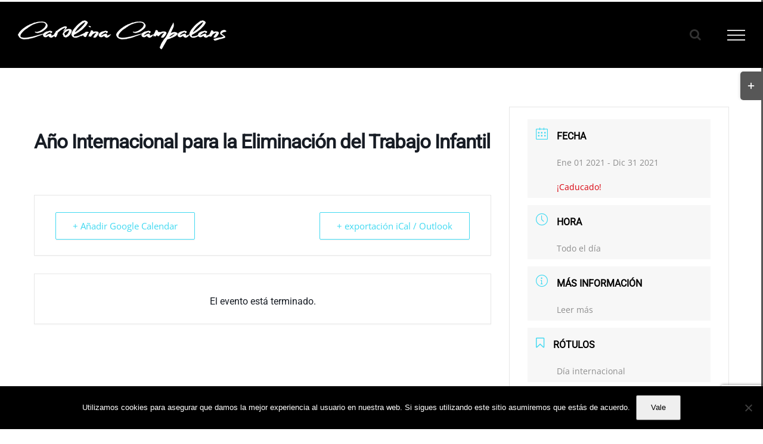

--- FILE ---
content_type: text/html; charset=utf-8
request_url: https://www.google.com/recaptcha/api2/anchor?ar=1&k=6LeKv6AUAAAAAKEpGzSNjprGoSAgWRApek13Qckd&co=aHR0cHM6Ly93d3cuY2Fyb2xpbmFjYW1wYWxhbnMuY29tOjQ0Mw..&hl=en&v=TkacYOdEJbdB_JjX802TMer9&size=invisible&anchor-ms=20000&execute-ms=15000&cb=ns4pxl45aqnq
body_size: 45630
content:
<!DOCTYPE HTML><html dir="ltr" lang="en"><head><meta http-equiv="Content-Type" content="text/html; charset=UTF-8">
<meta http-equiv="X-UA-Compatible" content="IE=edge">
<title>reCAPTCHA</title>
<style type="text/css">
/* cyrillic-ext */
@font-face {
  font-family: 'Roboto';
  font-style: normal;
  font-weight: 400;
  src: url(//fonts.gstatic.com/s/roboto/v18/KFOmCnqEu92Fr1Mu72xKKTU1Kvnz.woff2) format('woff2');
  unicode-range: U+0460-052F, U+1C80-1C8A, U+20B4, U+2DE0-2DFF, U+A640-A69F, U+FE2E-FE2F;
}
/* cyrillic */
@font-face {
  font-family: 'Roboto';
  font-style: normal;
  font-weight: 400;
  src: url(//fonts.gstatic.com/s/roboto/v18/KFOmCnqEu92Fr1Mu5mxKKTU1Kvnz.woff2) format('woff2');
  unicode-range: U+0301, U+0400-045F, U+0490-0491, U+04B0-04B1, U+2116;
}
/* greek-ext */
@font-face {
  font-family: 'Roboto';
  font-style: normal;
  font-weight: 400;
  src: url(//fonts.gstatic.com/s/roboto/v18/KFOmCnqEu92Fr1Mu7mxKKTU1Kvnz.woff2) format('woff2');
  unicode-range: U+1F00-1FFF;
}
/* greek */
@font-face {
  font-family: 'Roboto';
  font-style: normal;
  font-weight: 400;
  src: url(//fonts.gstatic.com/s/roboto/v18/KFOmCnqEu92Fr1Mu4WxKKTU1Kvnz.woff2) format('woff2');
  unicode-range: U+0370-0377, U+037A-037F, U+0384-038A, U+038C, U+038E-03A1, U+03A3-03FF;
}
/* vietnamese */
@font-face {
  font-family: 'Roboto';
  font-style: normal;
  font-weight: 400;
  src: url(//fonts.gstatic.com/s/roboto/v18/KFOmCnqEu92Fr1Mu7WxKKTU1Kvnz.woff2) format('woff2');
  unicode-range: U+0102-0103, U+0110-0111, U+0128-0129, U+0168-0169, U+01A0-01A1, U+01AF-01B0, U+0300-0301, U+0303-0304, U+0308-0309, U+0323, U+0329, U+1EA0-1EF9, U+20AB;
}
/* latin-ext */
@font-face {
  font-family: 'Roboto';
  font-style: normal;
  font-weight: 400;
  src: url(//fonts.gstatic.com/s/roboto/v18/KFOmCnqEu92Fr1Mu7GxKKTU1Kvnz.woff2) format('woff2');
  unicode-range: U+0100-02BA, U+02BD-02C5, U+02C7-02CC, U+02CE-02D7, U+02DD-02FF, U+0304, U+0308, U+0329, U+1D00-1DBF, U+1E00-1E9F, U+1EF2-1EFF, U+2020, U+20A0-20AB, U+20AD-20C0, U+2113, U+2C60-2C7F, U+A720-A7FF;
}
/* latin */
@font-face {
  font-family: 'Roboto';
  font-style: normal;
  font-weight: 400;
  src: url(//fonts.gstatic.com/s/roboto/v18/KFOmCnqEu92Fr1Mu4mxKKTU1Kg.woff2) format('woff2');
  unicode-range: U+0000-00FF, U+0131, U+0152-0153, U+02BB-02BC, U+02C6, U+02DA, U+02DC, U+0304, U+0308, U+0329, U+2000-206F, U+20AC, U+2122, U+2191, U+2193, U+2212, U+2215, U+FEFF, U+FFFD;
}
/* cyrillic-ext */
@font-face {
  font-family: 'Roboto';
  font-style: normal;
  font-weight: 500;
  src: url(//fonts.gstatic.com/s/roboto/v18/KFOlCnqEu92Fr1MmEU9fCRc4AMP6lbBP.woff2) format('woff2');
  unicode-range: U+0460-052F, U+1C80-1C8A, U+20B4, U+2DE0-2DFF, U+A640-A69F, U+FE2E-FE2F;
}
/* cyrillic */
@font-face {
  font-family: 'Roboto';
  font-style: normal;
  font-weight: 500;
  src: url(//fonts.gstatic.com/s/roboto/v18/KFOlCnqEu92Fr1MmEU9fABc4AMP6lbBP.woff2) format('woff2');
  unicode-range: U+0301, U+0400-045F, U+0490-0491, U+04B0-04B1, U+2116;
}
/* greek-ext */
@font-face {
  font-family: 'Roboto';
  font-style: normal;
  font-weight: 500;
  src: url(//fonts.gstatic.com/s/roboto/v18/KFOlCnqEu92Fr1MmEU9fCBc4AMP6lbBP.woff2) format('woff2');
  unicode-range: U+1F00-1FFF;
}
/* greek */
@font-face {
  font-family: 'Roboto';
  font-style: normal;
  font-weight: 500;
  src: url(//fonts.gstatic.com/s/roboto/v18/KFOlCnqEu92Fr1MmEU9fBxc4AMP6lbBP.woff2) format('woff2');
  unicode-range: U+0370-0377, U+037A-037F, U+0384-038A, U+038C, U+038E-03A1, U+03A3-03FF;
}
/* vietnamese */
@font-face {
  font-family: 'Roboto';
  font-style: normal;
  font-weight: 500;
  src: url(//fonts.gstatic.com/s/roboto/v18/KFOlCnqEu92Fr1MmEU9fCxc4AMP6lbBP.woff2) format('woff2');
  unicode-range: U+0102-0103, U+0110-0111, U+0128-0129, U+0168-0169, U+01A0-01A1, U+01AF-01B0, U+0300-0301, U+0303-0304, U+0308-0309, U+0323, U+0329, U+1EA0-1EF9, U+20AB;
}
/* latin-ext */
@font-face {
  font-family: 'Roboto';
  font-style: normal;
  font-weight: 500;
  src: url(//fonts.gstatic.com/s/roboto/v18/KFOlCnqEu92Fr1MmEU9fChc4AMP6lbBP.woff2) format('woff2');
  unicode-range: U+0100-02BA, U+02BD-02C5, U+02C7-02CC, U+02CE-02D7, U+02DD-02FF, U+0304, U+0308, U+0329, U+1D00-1DBF, U+1E00-1E9F, U+1EF2-1EFF, U+2020, U+20A0-20AB, U+20AD-20C0, U+2113, U+2C60-2C7F, U+A720-A7FF;
}
/* latin */
@font-face {
  font-family: 'Roboto';
  font-style: normal;
  font-weight: 500;
  src: url(//fonts.gstatic.com/s/roboto/v18/KFOlCnqEu92Fr1MmEU9fBBc4AMP6lQ.woff2) format('woff2');
  unicode-range: U+0000-00FF, U+0131, U+0152-0153, U+02BB-02BC, U+02C6, U+02DA, U+02DC, U+0304, U+0308, U+0329, U+2000-206F, U+20AC, U+2122, U+2191, U+2193, U+2212, U+2215, U+FEFF, U+FFFD;
}
/* cyrillic-ext */
@font-face {
  font-family: 'Roboto';
  font-style: normal;
  font-weight: 900;
  src: url(//fonts.gstatic.com/s/roboto/v18/KFOlCnqEu92Fr1MmYUtfCRc4AMP6lbBP.woff2) format('woff2');
  unicode-range: U+0460-052F, U+1C80-1C8A, U+20B4, U+2DE0-2DFF, U+A640-A69F, U+FE2E-FE2F;
}
/* cyrillic */
@font-face {
  font-family: 'Roboto';
  font-style: normal;
  font-weight: 900;
  src: url(//fonts.gstatic.com/s/roboto/v18/KFOlCnqEu92Fr1MmYUtfABc4AMP6lbBP.woff2) format('woff2');
  unicode-range: U+0301, U+0400-045F, U+0490-0491, U+04B0-04B1, U+2116;
}
/* greek-ext */
@font-face {
  font-family: 'Roboto';
  font-style: normal;
  font-weight: 900;
  src: url(//fonts.gstatic.com/s/roboto/v18/KFOlCnqEu92Fr1MmYUtfCBc4AMP6lbBP.woff2) format('woff2');
  unicode-range: U+1F00-1FFF;
}
/* greek */
@font-face {
  font-family: 'Roboto';
  font-style: normal;
  font-weight: 900;
  src: url(//fonts.gstatic.com/s/roboto/v18/KFOlCnqEu92Fr1MmYUtfBxc4AMP6lbBP.woff2) format('woff2');
  unicode-range: U+0370-0377, U+037A-037F, U+0384-038A, U+038C, U+038E-03A1, U+03A3-03FF;
}
/* vietnamese */
@font-face {
  font-family: 'Roboto';
  font-style: normal;
  font-weight: 900;
  src: url(//fonts.gstatic.com/s/roboto/v18/KFOlCnqEu92Fr1MmYUtfCxc4AMP6lbBP.woff2) format('woff2');
  unicode-range: U+0102-0103, U+0110-0111, U+0128-0129, U+0168-0169, U+01A0-01A1, U+01AF-01B0, U+0300-0301, U+0303-0304, U+0308-0309, U+0323, U+0329, U+1EA0-1EF9, U+20AB;
}
/* latin-ext */
@font-face {
  font-family: 'Roboto';
  font-style: normal;
  font-weight: 900;
  src: url(//fonts.gstatic.com/s/roboto/v18/KFOlCnqEu92Fr1MmYUtfChc4AMP6lbBP.woff2) format('woff2');
  unicode-range: U+0100-02BA, U+02BD-02C5, U+02C7-02CC, U+02CE-02D7, U+02DD-02FF, U+0304, U+0308, U+0329, U+1D00-1DBF, U+1E00-1E9F, U+1EF2-1EFF, U+2020, U+20A0-20AB, U+20AD-20C0, U+2113, U+2C60-2C7F, U+A720-A7FF;
}
/* latin */
@font-face {
  font-family: 'Roboto';
  font-style: normal;
  font-weight: 900;
  src: url(//fonts.gstatic.com/s/roboto/v18/KFOlCnqEu92Fr1MmYUtfBBc4AMP6lQ.woff2) format('woff2');
  unicode-range: U+0000-00FF, U+0131, U+0152-0153, U+02BB-02BC, U+02C6, U+02DA, U+02DC, U+0304, U+0308, U+0329, U+2000-206F, U+20AC, U+2122, U+2191, U+2193, U+2212, U+2215, U+FEFF, U+FFFD;
}

</style>
<link rel="stylesheet" type="text/css" href="https://www.gstatic.com/recaptcha/releases/TkacYOdEJbdB_JjX802TMer9/styles__ltr.css">
<script nonce="uEgGcOxvX8AUW_-0nZCSPw" type="text/javascript">window['__recaptcha_api'] = 'https://www.google.com/recaptcha/api2/';</script>
<script type="text/javascript" src="https://www.gstatic.com/recaptcha/releases/TkacYOdEJbdB_JjX802TMer9/recaptcha__en.js" nonce="uEgGcOxvX8AUW_-0nZCSPw">
      
    </script></head>
<body><div id="rc-anchor-alert" class="rc-anchor-alert"></div>
<input type="hidden" id="recaptcha-token" value="[base64]">
<script type="text/javascript" nonce="uEgGcOxvX8AUW_-0nZCSPw">
      recaptcha.anchor.Main.init("[\x22ainput\x22,[\x22bgdata\x22,\x22\x22,\[base64]/[base64]/[base64]/[base64]/ODU6NzksKFIuUF89RixSKSksUi51KSksUi5TKS5wdXNoKFtQZyx0LFg/[base64]/[base64]/[base64]/[base64]/bmV3IE5bd10oUFswXSk6Vz09Mj9uZXcgTlt3XShQWzBdLFBbMV0pOlc9PTM/bmV3IE5bd10oUFswXSxQWzFdLFBbMl0pOlc9PTQ/[base64]/[base64]/[base64]/[base64]/[base64]/[base64]\\u003d\\u003d\x22,\[base64]\\u003d\\u003d\x22,\x22w4Y5wrfCtlHCksKlGMOhw7vDrSQHwodYwohUwoNCwrLDhHbDv3rCsHVPw6zCq8OhwpnDmVzCgMOlw7XDg3vCjRLChg3DksOLVljDnhLDm8Ouwo/ClcKACsK1S8KDHsODEcODw7DCmcOYwofClF4tJgAdQkpcasKLIMOJw6rDo8OXwoRfwqPDv0YpNcKvYTJHHcOvTkZtw4ItwqEeCMKMdMORGsKHesO1GcK+w585Qm/DvcOdw5s/b8Kgwrd1w53Cn2/CpMObw73CucK1w57DtcOvw6YYwrN8ZcO+wqJ3aB3DgMO7OMKGwp4iwqbCpGTCnsK1w4bDhhjCscKGUD0iw4nDvDsTUTJDex9oSixUw6vDgUV7IcOJX8K9KxQHa8K/w6zDmUdtTHLCgzpUXXUQMWPDrEvDhhbChibCkcKlC8O0X8KrHcKFLcOsQm04LRVxaMKmGlgMw6jCn8OXYsKbwqtIw7Unw5HDtcO7wpw4wqnDoHjCksOVKcKnwpZaLhIFARHCpjoiAw7DlCLCgXkMwrYpw5/CoQk6UsKGLcOjQcK2w77Dokp0Ln/CksOlwpEew6YpwqrCt8KCwpV1RUgmJ8K/ZMKGwrVQw55OwqQaVMKiwodgw6tYwosJw7vDrcOANcO/UAZCw5zCp8KoM8O2Lx/Ck8O8w6nDpsKcwqQmYcKzworCrijDtsKpw5/DvMO2X8OewpHCmMO4EsKTwp/[base64]/[base64]/DtsO/cMK+HHFuFhsuVDBJw7BwWMKjAMONw4TCvsONwrfCuRvDmMKGOlzCvnDCk8OqwqVADREhwqVfw7BgwojCucOTw5vDmMOIS8O+O00sw6wiwpN9wqU+w4LDq8OwdTzCmMKpPlbCjBbDlS/Dt8OnwpDChsKQecKcQcOCw4sbMcORP8K/[base64]/DvE4XAMOyLsOocsKdVEE6GzxEw6fDj3YSwogfAsK/w43Dg8Ovwq4aw6pawobCoMOICcONw5k1UwzDusO3fsOWwo9Nw5sUw5TCsMOLwocIw4vDrMKdw6JMw7TDiMKzwpzCoMKgw6lRDnPDi8OIIsOewrjDiAVGw7HDhWh/wq0yw78adcKyw6sew7xDwqvCmBBfwqbDiMOYZ2jCnywWMRIiw4h9DsO/dSoRw6tSw4bDg8OHEcKwa8OTRTLDsMKaaRbCp8KYHVgTMcOBw7rDpg/[base64]/[base64]/CscKFwo8KGsKxUnpRw6R6w6ooNsO0JAsYw4MMDcO3a8OiTgvCqDp7EsOBd2PDkBkAIsKyQMK7wpFRNsOUD8KhRMO2wp4DWlJNYn/CjBfClx/CiiBjVlfCusOxwqvDksKFJx3CgWPCoMOaw7PCtw/[base64]/DhMOTTCZKw5HCo8OgJAEdNTnDtsOsw69iCzBnw60ewrXDo8KqdMO6w71rw4XDkAbDpMKqwpzCusOaWsOGfMOAw4LDhMKDdcK6ccKxwo/[base64]/w5zDtcKdNh9cw7/Ch8Kbw4ocDsOIRQksw5grTlrDisO0w6J2cMOGcgN/w7jCi3NPYkNgB8OfwpjDrENKw6sUIMKWDsO+w47Dpk/DlgbCosONbMOzUA/CscK/wpnCh1FRwrxbw4BCLsKKwr5jZD3CkhURWA4RV8K/wpDDtjx6Ugcaw7HCkMOTSsOEwp7CvnfCiHzDt8Ovw5cAGgZ7w6N7HMO/[base64]/CgMKWwr7Cty1tGcO2w5rDv8KnSMO5G8OPw4YuwqLCmsOUb8OmWcOPT8OFVT7CmAQVw7PDvcK3w53DqzTCmcO1w5lEJEnDjmBfw6FHZnnCmwzDtMO2VnxSU8KvGcK/wpPCoGpxw63CgSbDl1/DjcO4wo93elbCtcK2ZBd9wrcbwo8ww6nCk8KOVQd5wpnCocKow4AeZFTDp8OfworCtUdzw4vDocKsFTZ1d8OPCcOtw4vDum3DisOewrXDrcObBMOQaMKhSsOow6PCshrDoFQHwozCkkMXBmxpwpYeRVU6wrTCtEDDmMKILcOra8OJUsOMwq/CscKZZMOywpbDusOhesKrw57Dm8KDLxDDliXDvlvCkjxAWjM8wrPDqxzCmsOIw5HCsMOswo5qNcKMw6hDES4CwpZ5w4JYwrXDmlROwrnCmwgXGMO4wovDscK1RHrCscOUGMOqAsKbNjc6Tl3CtsK6fcKcwopBw4/DigECwooow5fDmcK4aHpUTBwZwrHDkRzCpn/CngrDhMOAWcKrw7/DjRHDnsKYGR3DmQVAw7gSb8KZwp7DtcOsJsOewofChsK3EnvCn3/CvRPCvlfDnwYvwoMnRsO7ZsKmw6EIRMKawpLCjMKLw7AwL1zDv8OZAGxAKcOKRsK9VjrCpUnCo8O/w4ssFG7CnjNgwqgHTsOsK0kowqTDssOWNcKsw6fCtTtcVMKbYk1GbsO1YGPDs8KRWinDjcKLwrJSSMKmw63Du8KoMHgTUz7Dhk0FRcK0Rg/CocO1wpPCicO2FMKGw5tHcsKMTMK1UnAILGHDrS5vw7w2woDDo8OZEMOTS8O0WXJYUzTCn3knwobCqXPDtw1PcVwvw5xRB8K7w6l/XADCs8OyTsKSYcKeOsKhfll/PxvDnXnCusOkesKjIMOyw4nCmE3CiMONe3clKEnCqcKbUTAfNlIWZcK6w6vDk0zCihrDiQ0RwoIIwqDDp1jCrmpmf8KowqvDkn/CoMOHFi/Cn35LwrLDrMONwoM9wrore8OYwonDjcKvEmBKS23CkToMwpkcwppTJsKTw5fDssOzw70fw5oYXzwCQkXCjMKXHh3DgMOracKdVQfCisKzw5LDrcO6ZMOQwrkqUgkJwonDhcOdU33CocO9wp7Co8OiwpwYF8KtYQAFOENoIsO/bcKbQ8OQXiTCiTnDosOow4VjGjzDp8OVwojDnGdsCsOIwp9IwrF4w5VEw6TCmmswHhnDsm/DvcOAQsOywp5VwpXDpsOowpTDlsOTFk00R3/DkF8ZwovCoQEMOsOnNcKUw7fDlcOVwr/Dl8KCw70EJsOfw6fCrsOPbMKZwpxbRcKlw6TDtsOITsK7TT/CuT/ClcOKw5RBJ1oQRcONw5TCt8KGwqJIw59Xw6EiwqV6woJKw5JWBsOlMFkgw7XCu8ODwovCkMKEYwcRwpTCmsONw4hEUDnCv8OIwr4/[base64]/CgsOMVivDolR/NBfDqQ/DkVPChmhGMzzCk8KeKDJ/worCnEjDr8ORH8KBL2doXcOORcKOwojCuXDClsKtTMO/w6HDu8ORw5NdIn3ClsKuw7Nzw43DgMOFM8KkdsKIwr3DucOqwp8YdcOrR8K1YMOCwq4yw4R/YmhmRAvCq8KvD13DhsOcw41vw4HClcO0b0DDhVV/wpPDsxp4EE8bCsKDW8KEX09vw6LDpFBLw6jCinECe8KxQ1rCk8OUwpBiw5pdwq07wrDCqMKlw7PCuFfCjkJ9w6pXQ8OYa0TDmcOnLcOGVRXDniUBw7DCt0zCpcOzw4PChmccAzbCtcO3w7NPVMOUwoFvw5nCrzfDsgpQw5wXw7p/[base64]/w4PDpCTCpxcDw4IvG3DDq8Khw5zDlMOSQxLDiDDDqMKIw5zCmXlIW8KwwrF2w53DnznDjcK3wqMYwpcScH3DrwJ/YmbDlMOXccOWIsK8wrLDrmsIesOVwocyw5bCkEg/WsOVwr8mwqvDs8K4w7VWwr00YBRLwoB3NADCtcO8w5AXw7nCuRgiwoVASx9LA2XChkE+worCoMK6NcKNIsO3Dw/CvMOlwrTDjMKowqgfwqN7HH/CoxTDsk5kw5DDlk0eBVLCr3VtWTwaw6jDm8Osw5x/worCm8OJK8OfFsKeP8KIPld3woXDmTPCnR/DvDfCpUDCpsK7DcODUiA9EhcTGsOxw6V6w6FmcMKMwqvDhUwiCBoQw7HCt0USPh/CgywnwofCuB9UVsOoNMKAwpPClUNXwqcew4vDmMKEwoTCuQE7wqp5w4ldwrTDlxQNw5Q2CwINwqwuMMOpw6TCu00rwrhhJsKZwp/CncOvwqbCk11XSVYHKgfCqcO5Xx7DsydIVMOQA8OOwq8cw5/DuMO3KQFAXcKCW8OkfsOhw4U4w63Dp8KiEMKPNsOyw7liRCRGw7AKwpdocxMbPnLDtcO9eWTCicK+w4zCt0vDoMK5wqDDnC87bUMRw7PDu8OLKUcHwqJgFAl/NjrDklEqwoHCtcKpBgYXGE8fwrrDvj3CljLDkMKHw5PDvl1Bw7VVwoETdMOnwpfDh2Vlw6IgQkw5w64sLsK0L1XDiVkhw5MewqXCi19qKk96wr8uNcO9BFB2KMKxe8K9K21Sw5DDlsK9wooqJWrCiQnDoUjDtQlsOz/ClhvCkMKQI8Oawq8TRhQLw44cFnTCiDxtb3xTIiE2NQ0Ew6QUwpNqwo8CDMK2FsONREXCrFB4GALCisOdw5fDvcOSwoN6UcOSNVvCv3TChmMOwpxOcsKvSCFtwqsAwpnDl8KhwqRMUxIkw5FmHiPDi8KOSigqZlZ4b0hgQT93wrgrwpPCrQpvw40Nw4c/[base64]/[base64]/CqMKnwrPDiHIKM8KAw6/Dg8KlEVVMEzTCgMK8ai/[base64]/CnF3Dn8OSY2tVwrPDvMO8wr8Gwq/Dr2zCpFTCpFjDlDgzLybClMKww713J8KfGi4Gw7UIw58hwqTDuCECHsOPw6HDkcKvwobDhMKKOsKuH8OEHsO2RcKjA8Kbw7nCl8OobsKIQjBbwqvClsOiPcKtXcKmZCPCqkjCpMOuwq7CksOeJDYOw4/[base64]/DkcOcVWVTdMOFIcOISH7Dj8OWNCAzw78CFMK6a8KkFlxMN8OHw6/CkXs1wrl6w7nCjCDDojDClyBVfXDCj8OkwofChcKtbFvCssO/YBwXIiE8w53DkMO1VcKVJCHCk8OLGhFedyofw5QYUcKUwpPCl8Oew5hFfcOAFlY6wq/Chh11fMKfwobCoHl7Rx5KwqjDo8OgO8ODw4zClTJiI8OBTH3Dl3bChx0PwrYrTMOudsOdwrrCpR/DqkQ5FcO3wqxHacO/w7zDmcK3woBiE08mwqLCjMOGRyBsUhXCrw4PR8KbasKSOkxzw4XDvATDmcKtc8Ouf8KqNMONRsK8CMOzwrF5w4pnBjzDowQVFFrDjm/DiggBwoMeIjFxdTwbKSvDr8KMd8KKBcOCw7nDkSTDuCDDiMOYwpfDon12w5fCjcOHw4kaKMKmQsOiwqnCkDbCrALDtC0TIMKJalDDuzJiH8K+w50Mw7FUScKeehQQw6nCnidJex8Qw5HDqsOEeBPCkcKMwrXDicKYwpA/GUk5w4zCn8K8w4MBJsKnw6LDjsKkdcO4w6nCs8KTw7DCglsbbcKMwoh0wqVWY8Kow5rCgMKUInHDhMOzd3rCoMKQATHDmMKxwqvCtH3DmxrCtcKWwohEw6HCrcOzKWDDlz/CjWbDj8KowrDCjh/[base64]/CvCkgM8Knd1xFMMK8w7BWQRoZwr/CiRDClRFUw6bDl2fCtw/CoFV8wqcewo/[base64]/CnsOPZxkww65Qw5Ncw6xmU8Kxc8OXPlvDq8OBPMKNUwIxXsOnwoIxw4N9F8OCeGBsw4HDjEkwPMOuNVXDjRHDuMKTw4/DjnEHPsKzJ8KPHhPDicOwOwrChcOlaDfCh8KTYDrClcKoO1jCtTfDlVnClx3DrirDqj8/wpLCisONc8Kiw4IRwoJOwpjCgsKrSl5LI3Bqw5nDiMOdwosKworDpHnCpB4DOmjCvMKAQEfDscK8BmLDicOGcXfDnSXDlMO1CybCjibDq8K4w5l3csOSJFZmw6R9wrTCg8Kow7xELioNw5XCvcKrGMONwpHDt8O2w5x5wrA3EhRYfAbDjsKibG3DocOHwoTCrD7Cow/CjMO3LcKdw6VawqrCpVRRIkIqw4rCrQXDpMKVw7rCkERQwrk9w5UfasOUwqTDmcOwLMK/wrxQw7RYw54jS2ciEgfCiGjCglDDtcOQQ8K0LSJXw4F5GMKwehVWw4jDm8K2fnPCkcOQEUJVaMKRCMOANGXCsUYww60yAjbCk1lTC0XDvcKvMMOhwp/[base64]/DocKKwog1csOYwp/CjmrCvMOhUFXDv3oyaSN8YMKfbMKyejvCuylCw4UjBDLDr8O1w6rDkMO5Gz1Zw5/DtWcRVjHCp8OnwqvCj8Onwp3DpMKPw7jCgsOwwpNxNkzClsKZKCQgIMOKw7Utw6vDscOsw7rDg2jDhMKxwrPCvcKKwrIOeMOfCHDDjsKad8KiRcOBw4LDlDxwwqJYwrURUMKLKRHDucKyw7/DulPDi8OSwrbCsMO/SRwBwpDCpsKzwpzDkHpHw4RmdsKEw4YAPsOZwqZxwrZ/f1lUOXDDsCFVSmBRw69Cwo/DusKiwqnDiAkLwrcVwrAfEmoow4jDtMOUXsOfc8KbW8KJJUU2woQpw5DDs1XDuXbCrGEuBMOEwpBVFcKewppewrDCm0fDjkgvwrXDssKww7vCt8OSPsOvwo3DvcK/[base64]/CsMKnVMOAbsKdwqbDpcOXCmJRwoHDswJGRsK5w68yNx7Dqztfw6RcPH5/[base64]/[base64]/[base64]/ew/[base64]/DscOtTcO2F8Kyw6HClMOxwrEyw5bDrMK4EcKJw7tew5tibjUJOjs7wofCmsKJAgXCocKBVMKtKsKdBXPCosOgwpzDqksTdCPDrcK4dMO6wrYMexjDqkJewr/DuA/[base64]/CoEDDiQt4GTVsLMOSw6DDvcOzCcKpSsKyUcOMQnlCUzA1HMK/[base64]/[base64]/CvsKveXLCjsKvd8OLw6TDnm3DtsKpw6jCrSIjw50vw5XDk8O9wqPDrzZTbj7Ci0HDh8K5ecKSMgkeCRoaL8K6w5IRw6bClCA3wpRdwrxdb29/w5FzRh3CjD/DghY4w6pMw6LCncK1YMK6KQQQwrDCuMOaBQl0wrwuw6l1ZWTDosOaw58PbMO6woTDhRt/NMOIw6nDuWNrwo5UDcO5A33CpmLCvcOvwoVtw5PCq8O5wrzCr8KHL0PCkcKxwp4vGsO/w4vDh0whwrcWFT57wot/w7fDjMOXbS4kwpdKw53Dq8KhMcKCw7h9w4siI8KVwokhwofDvzpdOitswp08w5HDt8K4wq7Ck1B1wqVUw4vDpk/[base64]/YMKSFsKSw73CtiLCh8K7w7nCqi7Dg8OZw6fDpsO5w7UQw4UDdMKub3TCmMOGwofCqV/[base64]/DmsOlSBpWw6NSGmbDiMKUwqvDsMOSwrVfUcKqB3gyw5kDw6w1w7nDrmMjGcK6w4jDtsOLwrrCnMKYw5TDiFwiwrLCicKCw68jD8OmwrtRwoHDhEPCtcKEwpDCklk5w51TwofCh1bClMKlwqdnWsO3wr3DuMOTUAHCkgZgwrXCpk18dcOawrZJbW/DscK1BEvCtcO+b8K3GcKSHMKyL3PCgcO/wo7Cs8Ktw4bCqQQYw6hrwpdWwrctY8KWwqYRBG/[base64]/CtUpKw4I+wrjDvsKmWGoawp/CvVE8KAAuw5nDrMKOR8KSw47Cp8OIwqzDq8KvwoYNwoFbEQ1jRsK0wrzCojs3w6zDgsKzT8Khw5XDi8OTwoTDjMOMwp3DpsO2wofDixHCj2bDqsKQw5xbPsOMw4UYdGTCjhEbO07DssKFVsKHasOsw4TDiHdmR8K2MErCisKzGMOYwqtswo1QwoBVGsKNwqR/[base64]/CginDgMOGeSTDvWUNFCnDmsO0w7bCpsOCTU07w7DDscO0wrFCw7Uaw6hzfjzDsmXDh8KPw6nDrsK1wqslw5TDmRjCgVFowqDCgcKqV0J7w7Mfw6/Cs2sldcOmccOPUsOBYMOPwrnDuFDDt8OrwrjDkQ0TLcK9DsKiRlfDsVpobcOLC8OgwqfDtSMdVATDk8KrwpjDicK3woYpJwTDpirCgEQZDnZ/wop4IMO0w4/DvcK8w5/ClMOEw7HDqcKLasKzw783DcKjIhEfSEfCgcOYw5smwrYVwq4zPMOhwo3DkglBwpw+aF98w6tHw70WWsKcV8OBw5/CgMOiw71Vw7jCpcOzwqvDg8O4TDXDpRDDuRM2azV8IUjCusOWTsK/fcKdUMOlP8O3RMOfJcOsw5jDuQAze8KYbWc1w5nCmQPClcOOwrDCpg/DohYmw7EwwozComQLwrDCvsOgwprDo3jDlFXDtDLCqEQaw6zCr00fL8KeSjvDl8KuKMOZw6jCgRYHc8KaFHjDvGrCnRkVw49Ow4bDsgfDkH3CrHHCjH8if8KuKcOYEcOmdlTDt8Obwo8aw4bDlcOVwrDCvMOQwp/Dn8OOwqbDncKow7VNV1ZSE2/DvcONDE4rwogywrtxwq7ClyvCtcK9B33CtD/Col3CjV5WRDfDriB6WhYiwr0Lw7sUawDDvcOEw5rDtMOkPit8w4J+C8Kvw4cxw4IDVcKOw7TCrCoWw7sVwqDDnCBNw4BRwrLCshLDjRzDrcObw4jCh8OIPMKowpjCiVcVwrcmwqBGwpNLOMOcw5RWOEF9B0PDoVfCscKfw5LCugXDjMK/JS3DrsKdwprCoMOxw7DChsOBwrAPwoo1wpxpaWNhw5tqw4cXw73DlXLCqEdSeC12wprDmG98w6bDu8Ocw6PDugZhOsK3w5QWw6rCrMOvf8O6HyDCqhfCiUbCtTktw7xDwoHDtTwfasOZdcKodMK/wrlMH3AUOj/DucKyYWghw57ChlrCg0TCicOUTsK2w4J3wqhFw48Hw7HChQXCpBZ3eBAxHWLCsz3DliTDkDFCHsOJwopRw6nDlXbCl8KxwpnDqsKybmTClMKGwoUKwoHCo8KEwq8pW8KbA8O2wo3CmcOewqp5w5k1JcKzwq/CosKBBMK9w58XEsKWwrlZax/CshjDh8OIXsO3R8O2wpTDthxXRMONDMODwo1zwoNmw69NwoBALsOhIWfCkFM8w7IgDVNEJn/DkMKCwqgYSsOrw4DDrcKPw4xDaGZTCsOjwrFkw58DfDc6Wx3CgcKOJCzCtsOFw5sYVxfDgMKuw7HCg27DkSTDtcKtbFLDgQw+NU7DrsObwofCrsKvYMOrEkF0w6cpw6HCjcONw4zDsTdBSn9iCghKw4V6wos/w4hUa8Ktwoh6w6M7w4PCnsONGcOFCBt9HibDqsORw6EtIsK1w7gwHcK8wpBNJ8O/[base64]/DsGMNw5/DrsOGwqAJa8K3a1HCg8ObDHvCpBN4w4x4woR3Pz3Cs3psw4fDqMOpwoQ1w795w7jCgWsyQcKUwrU8wp17wqojVh3CsEfDuAl2w7jCnMK8w47DuWccwqc2LzvDpUjDg8OOeMKqwr/DuTzCpsOzwqotwqFcwrVFAXbCjkotDsO7wrQHVG3DnMKlwq1ew5s/NMKDccKlMSNRwq1ow4lTw6IVw78Aw4l7wojDkMKQHsO0YMKFwpVJbsO+BMKZw60iwpbCncOTwoXDnHzDo8O+ayYlLcOpwrPDtcKHB8ONwo7ClRMIw7gUw6dMwpvCpnHCmMOPNsOtdMKSLsOLDcOCSMOww7HCgy7DssOIwpvDp0/CuHfDuDrCnDHDkcO2wqVKS8OuEMKVDMK7w6xDwrxww587wptww6Irw5kEPFUfBMKewotMw4fChywYJAI7wrDCqHIrw4gBw7oTw6bCpsOCw47DjDVhwpFMIsKtGcKlRMKKZcO/Qk/DlFF0MgEPwq/CjsOUJMOBFj/ClMKaT8OFwrF9w4bDsyrCisKjwrHCp07CiMK/wpTDqXPDjUPCicOQwoXDocKeAcOYE8KDw5lyI8KUwoQKw63Cn8OiV8ONwqTDvVJsw7/DqBYVw58vwqTCjjUiwo7Dq8Odw41UMMK9QMO+QgLCrCpTWGgoR8OuZcKRwqsgZXfCkiHCjy/CqMOuwoTDsVkAwobCqCrDpyPCksKXKcOJS8Oswp7Dm8O5fMK6w6TCtcO4HsOcw6wUwohuC8OGLcKPY8KywpMGcW3CrsOaw67Dg0NQCGDCjcOMc8OZwotZHMK4wpzDhMK7wp/Ck8KuwrzCrhrCj8O9RMK+DcKBQsK3wo4FE8OQwoEUw7AKw5wNSy/DssKNQMOCIxDDhMOIw5rCulEbwo4KAkgiwpTDtTPClcKYw7JYwqd8FV3Ci8OueMK0eho2H8OwwoLCj0fDsE/CtsKkWcKVw71tw67CjDwRw5tZw7fCo8OnTGAxw6NzH8KUS8OYbBYZw6jCtcKvWw0rwofCi211w5pKUsOjw51nwoRmw5w5HsOww5E1w6oRVy16N8OvwqgOw4XCo38wNWDDhxJJw7rDmMOqw7E+wqLCqFlhfMOJRsKFfwIowqkvw4/ClsOmYcODw5cJw4ItI8Kdw7wHQBJbPsKbc8Kpw6/DsMK2I8O8TH3DsE9nFAUmUCxVw6nCrcO2N8KmIcO4w7bDqTPCjFvDihppwotUw67CoU8LOjVMUcOiWDlkw47CkX/CnsK8w4RtwpDChcK8w67CjcKQw5YBwofCpA1Bw4bChsK/w4/[base64]/DmH5nwonCgTckwqNwKXLDpcKFw5jCosKJJDhPUkpNwpnCg8O6C3nDvANjw6/Cpm5iwoLDtsO7f2nChBPCt1zCrDzCncKIHcKOwrYuJsKjXcObw6UYSMKIwq9qAcKOwrR/TUzDiMOrcsO7w7t+wqRtKcO+wrHDkcO4wrrCqMOaUkZqVkUewp8sawrCnmt+wpvCm2ltK2PDhcKMQhYNHWbDq8Ofw7Eaw6TDmknDmFbDoxTClMOnXTkMNVMYFXUlaMKkwrJ0LRB/VcOjb8OQJsOBw4hifE4maxhkwp/CpMOmc3sDNBrDp8Kvw6YHw5fDsDxsw78eXx0/SMKpwqETLsKEN3xBwq3DuMKEw7E4wqsvw7YFKMOGw4nCn8OnH8OxRV1Twr/Ch8Ofw4vDmG3DlwXDl8KuecOXKlkyw4LCi8KxwoMoLFNdwpzDhn/[base64]/DqcKhScKSVjU6JMOSwpgVeMObwpZkdsKuAXhJwpJqAMOJwpLDucO2QxNKwq1lw6/Cs0/[base64]/DsW3DqsKwRhbCm8KAwobDtMO6wro2w51GewdhHwF0fMO/w6VnbW4gwoNycsKKwprDk8OCSinCvMK1wrB6cgbCnA5qwrJGwppBAMKSwprCpxMHfcOEw65sw67DuwXCvcOiEcKTOcOeL2vDnyTDv8OPw7bCqUkmf8Onwp/CkMO8HCjDlMO5wqlewp3DvsOfOsO0w4rCqMKrwrXDs8OFw73Cn8OpV8KPw6nDsXM7D0vCq8Okw4HDrMOVVgt/L8O9J2NAwr8dw6/[base64]/AsK0BU99w4DCosOUw71Aw4DCoDHDl8OHw4bDtG3DizzDkn4Sw6fCmRp8w7rCvzLDnjV9w63Dq3rDoMO3VEXCoMOAwql0UMKaNHkXE8Kfw6hrw5TDh8Kww53CqhIPVMOXw5XDhcKMwqV7wqUKVcKJd0fDj1/DkMKFwr/[base64]/DrF45w5fDgVvCr8OgIXrCqSALwr3ChTclZ1XCoyQdT8OLaGjCp34uw4/[base64]/[base64]/wpppw7/DgVopHsOleCFZb8OOw67DisO8CMKMH8KiacKaw5FPO3p2wqJULUHCqRvCm8KVw6MmwoEawrwiB3LCgsKteyZiwo/DvMKyw58qwrHDssO4w5VbWQE5w74+w7jCp8KbUsOvwrZ9TcOvw6JtBcKcw4tGEjXCmEnCjz3CgcKOd8OTw73DnRx9w5ILw7kgwpNew50Tw4Fswrshw6/CszDCr2XCqhbCjgd9wpFeGsKSwqZRcgh1ETZcw6xjwrAUwo7Cn1Mea8K6acKETsOYw7/DqFdAF8O5woDCtsK6wpTDj8Kyw5HDvyFfwoc3MQjClsKewrJGF8K4emV3wqB9U8O+wrfCqm0Ww6HCgUXDg8OGw5lIDRXDqMKVwr0cagHDksOWJsOXTcOJw78uw7YgCyjCgsOtIMORZcOxCEbCsA4+w5/[base64]/CpCDCv8ODXsK1wp7Dm8O9w7/Ch2zDocORw4pEIsO0CV8UDMK6LVjCi3o1SMOhF8KewrY1e8Orw5rCuidzfV87w5B2wo/Di8O6w4zCtMOjWl5QTMK/wqM+wq/CjARuWsOHw4fChsOfJyJCJ8Osw54FwqLCnsKKKXnCtFjCosKHw651w5fCn8KHX8KnJADDtsKYFUzCksKFwpTCu8KLwqxlw6vCh8KYZMKsUMKNSVHDm8OcWsOqwpM4dC8dw7XDgsOVf0F/GMKGw7sOwqnDvMOfDMOywrZow4Y6Uldpw6FXw7JEDDBKw7R0w43ChsK8wqTDlsOrEmDCuWrDg8Kdwo4gwrNkw51Nwp4Yw7t/wpDDv8O7acK2UMK3Uj8aw5HDmsOCw5vDvcOVwr1/w4DCrcOATDkIbsKWOMO2LEkAwpTDk8O0K8OaJjwLw47ClF3CpGRyL8KrcxUXwp/CpMKdw47CnE8qwoNawr/DjCXDnHzDssOnwqjCqCkaYcKuwqDCmy7CnEI2w6JKwobDksOsCRxsw4UPwr/Ds8OBwoB3DWrDl8OTIcO2M8KcDHkDFywIRsOgw7UEVizChcKzH8KHTcKewoPCrsKLwoJiN8KaK8KbPlFRf8K/d8OHKMO9w4tKNMKkwqrCucOeIUbClnrDjsKiScKrw5M/wrXDjcOSw4LDu8OrJ0rDjMOdKSHDt8K5w5jChcK6QjbCvcKsLMKCwrUxwq/ClMKxVRfCiEdjeMK3w5jCrg7Cm0hDZ17Di8OcAVHCp2bCh8OHISx4ODzDoSTCu8K7UTPCqnrDh8O+C8Obw7Myw5TDjsOUwoNcw4jDshNhwo/CpR7ChCnDv8Osw60vXg7Cj8K3w7XCgBPDrMKPLcO/[base64]/ClR7DtHHDvcKhRMKpCk/Cgi4eMsKhwrHCmsKHwrg8fGNPwq0PUS7Cj0JDwrF3wq52w73CoybDgMO7wpLDvWXDjU0dwrDDksKyV8O+Nl3CpsKNwrk7w6rCgn4gCsK9QcKwwpFDw78lwrcBCsK9SBkxwojDi8KBw4fCrGLDo8K+woYEw5cBUmAIwopLMXdqQMKFwpPDuA/Cv8O6KMOqwox1wojDtAFIwp/DisKAwpJqAsO6ZMKdwoVDw4/DicKsKcKEDjAFw6gHw4nCn8O3FMKGwp/Dg8KCwprCnBQsZMKZwoI2PiEtwovCsBXDtBbCssK7fmrCkQjCtMKvJxlWLjUheMKew4ciw6ZQA1DConhewpbCqhpfw7PCmi/DhMKQJAJEw5kPYkxlw5kqdsOWa8KFw6E1P8OwQXnCuWpAbz3DjcKRUsK6fHlMVgrDr8OCBnfCs3/CllbDtn86wrPDosOoWMOXw5HDgsKxw6LDn04Tw7jClibCugDCvwdxw7wPw7LCssOFw6jDpsKbU8Kow7TDu8OFwqfDoEFoQ0rCrsOFVsKWwrJsSSV/w68RVEHDmsO8wqvDusOCbQfCrjDCgDPDhcO+wrBba3DChcKWw6t/w5DCkGUqK8Kww401LwbCsl1Dwr/CpsOkO8KPeMK2w4sGa8OMw5LDr8O2w55ZbsKNw6DDrgc2WsKpw6TCjV/Cm8KAClBOd8KBdsK/w5VWKMKiwqwWcnEXw6Qrwo8Fw4DCiAbDt8KAF3Ylw5Qrw7MEwp4uw6dDPsOwRcK/UMO+wo4iw6cqwrnDoTxzwoJzw7/[base64]/DucOUwqIawqXCuUs6w4oIwoLCisKlXcKODmMywoTCnTATZgtsbAIyw6tudsORw6PDshXDvHvCg28ofsOFCMKFwqPDisOqaFTDsMOJAVXDsMOCRsOwDz0qBcO7wqbDl8KewrjCjW/Dt8OWM8KIw5LDscK1UsOYG8Kqw4htE3Iow4HClEbCrsOkekrCl37Crnk/w6rDszJrHsKvw4/CnV3Cpk1Vwp4Pw7DCkm3CgjTDs3TDlMOMMMKiw4dgWsOeAwvDisKDw4TCr24EPcKTwqHDqXLDjWpEGMOEdDDDkcOKVxDCrBrDvsKSKcK4wrR1Fz/CjRbCpClLw6vDkVjDpsK6wq0UGh1wRV9jKAIvE8Oqw44+RmbDkMKWw6jDhsOSw47Dq2TDrMKJw47DrcOCw6sfY3nDm0gHw47DisKIAMO9w5jDoz/ChVQ6w6cSwoREY8O5w43Cs8OETDlBCCbDjxR1wrbCuMKIw7tmV37DiE1/w5tzRMK/wonCmnRAw4RxQMOEwqMEwpsKTBJPwoQ9fRgNLwPCjcOPw5o/wojCi3x4W8KGScOGw6RDJk/[base64]/UHU7wqLDuiIlCsK+R8K7XsOuw7srQD/Ci2ZYGE9xwo3Cp8KWw7RSYMKQAC1rZiIrb8OXfFU0NMOYfsOtGFcwT8KTw7bCosOxwojCtcKgRzDDtMKAwrTCmBAdw5h/wqDDqgHDh0DDmsK1w5PCmH1ZA1VQwpBMJxzDvVXCtEJIHH9xOMKla8KawqnCuVo4M0zClMKkw5nDjDvDi8KZw47CryxFw4RpY8OXLC8ObMKCUsONw6HCvy3CuVU6IWPDhMKgEl1KXHpjw4nDpMOAEcONwpMrw4ATE0J4e8KlScKuw7HDjcKAM8KWwrkHwq/DoyDCu8OFw5XCtnBRw6QHw4jDqsKoN0IhG8OeDsKhdsO5wrN7w6prBzTDkFECXcKvwo0bwpjDtm/[base64]/DvcO0wq/CkRJkW8KWUcKZQX9eRgHCnDjCssKBwqPCqxs6w5rDo8KyI8KxasOtU8KOw6rDnF7DhcKZw5hvwps0wpHDtA/DvRg6BMKzw7/[base64]/DjMOlPsKrw7rCvcKkw4VHQCJnwpzCkxvCocKYwrXDvsKEN8OWw7bCvzBpwoDCpngYw4XDiXUswrciwr/DllkUwrk4wofCrMO5ZnvDi3DChyPCglgYw7DDsmvDrhbDgUnCvMK/w6HDukQYW8Ouw4zDplJjw7XDjl/[base64]/DsCnDvmHDjsOlw7vDu8OVw4rDjjtADj0YecKyw7DCiFFUwpERagnDuGTDgMO9wq7Crj3DlVzDqcKpw7/DncKjw7DDhT4XfMOmT8KWLDjDjybDg2zDlMKZGDfCsyNOwqNPw63CpcK/[base64]/RgR1wo/[base64]/CgDnDm8OkP8OEMBhYw6DChwMcwqx8Q8KfMUrDssKgw7w/wq/CkMKbTcO7w5QbN8KZIMOxw74Xw7lcw7rCtsOMwqckw4rCiMKGwrLCnsKHFcO2w6IKT058R8KFUWXCjm3Cvz7Do8KjdVwBwqV4w7krw5PChQxvwrPCvMKAwosIAsO/wpfDgRk3wrQlTWXCoG4PwphuOxNYfwHDr2VrCVlHw6dow6VTw7PCoMKgw6/DmlfCnWplwr/DtWxLVRzDhcO3dhlHw5Z6RSzCjcO6wojCv0DDl8KZwqRdw7vDqsOFHcKHw7gyw4rDtsOXSsKIAcKcwpvCkh7CjsKWXMKpw4kPw58SfcOMw7wDwqchw5HDnxXDh2PDsgJ5OsKgUcOaI8KUw7AvZGUSIcKXai/CrAFgHsO+wppgGz8GwrHDrnbDssKVXsOVwrbDqnbDuMO/w73CiHsyw5nCiEXDi8O5w7JQbcKTNcOjw5/Cs39NAsKEw74wHcOVw5xFwrJiPBdHwqDCicOQwr45T8KJwobCljZkZMOsw6VyEsKywrteN8O+wpvCllbCnsOQRMO2KFzDrR8vw6/CqHvCrjkOw5V3VhZrdjhLw6lJeEEsw67DnwZZP8OHHcKYNwNLDBbCtsKvwoBMw4LDpkofw7zCjQ4tS8KNSMKFN0jCmGzCosKvNcKuwp/Dm8O0OcO2csK7PT4Yw41pw6XCrBpsKsKjwrIdw5/DgMK4EHPDv8KVwrYiI3bClXxOwpLDtA7DicOEP8KkVcOZKcKeAj/DsxwnOcK5e8OFwpHDglBSF8OnwrtOOgjCusKfwqrCg8O0LmNGwqjCkwDDmTMzw5Iqw79LwpHCthEow65YwqJBw5jCh8KRwp8XQQ\\u003d\\u003d\x22],null,[\x22conf\x22,null,\x226LeKv6AUAAAAAKEpGzSNjprGoSAgWRApek13Qckd\x22,0,null,null,null,1,[21,125,63,73,95,87,41,43,42,83,102,105,109,121],[7668936,984],0,null,null,null,null,0,null,0,null,700,1,null,0,\[base64]/tzcYADoGZWF6dTZkEg4Iiv2INxgAOgVNZklJNBoZCAMSFR0U8JfjNw7/vqUGGcSdCRmc4owCGQ\\u003d\\u003d\x22,0,1,null,null,1,null,0,0],\x22https://www.carolinacampalans.com:443\x22,null,[3,1,1],null,null,null,1,3600,[\x22https://www.google.com/intl/en/policies/privacy/\x22,\x22https://www.google.com/intl/en/policies/terms/\x22],\x22pbWm61HVESr6LZEuGYOTy4kL8X3OtChSAM/j5/oG/54\\u003d\x22,1,0,null,1,1764882105762,0,0,[8,192,91,154],null,[100,75,204,177],\x22RC-Az-Cv3-PtccF7Q\x22,null,null,null,null,null,\x220dAFcWeA7kUuSiPIc_XLRTf-a4FxVJIgE5svi_osVaxTLolNU0qyBaMkipIOhjG6GdEOLGk-fNz4GydMDz26X-yzwxznPzg3eY-Q\x22,1764964905813]");
    </script></body></html>